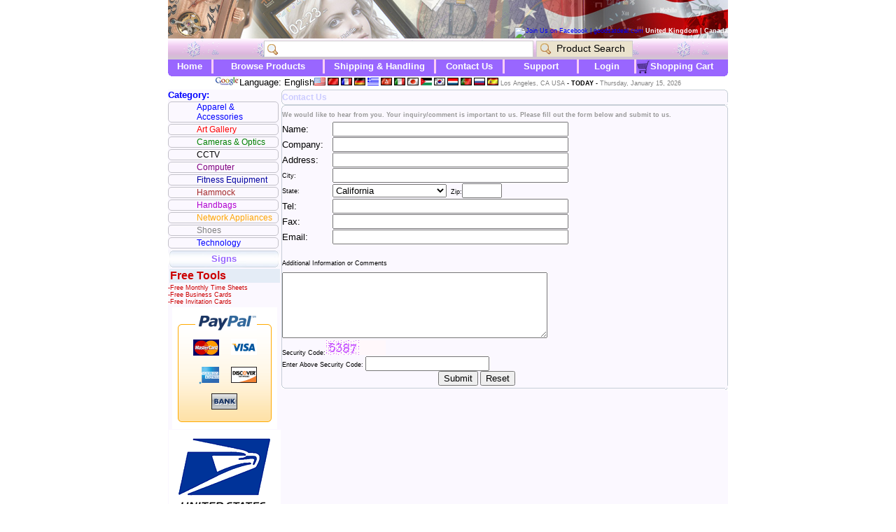

--- FILE ---
content_type: text/html
request_url: https://goodsatdeal.com/contactus.asp
body_size: 41969
content:
<style type="text/css">{  }
.submenu {  font-family: "Verdana", "Arial", "Helvetica", "sans-serif"; font-size: 12px; font-weight: bold}
.menu {  font-family: "Arial", "Helvetica", "sans-serif"; font-size: 12px; font-weight: bold; COLOR="#C0C0C0"}
.sublinks {  font-family: Arial, Helvetica, sans-serif; font-size: 10pt; font-style: normal; font-weight: normal; color: #000000}
.searchlabel {  font-family: Arial, Helvetica, sans-serif; font-size: 10pt; font-style: normal; font-weight: bold; color: #006666}
.link_color_Blue {  color: #6699CC;; text-decoration: none}
.headings {  font-family: "Verdana", "Arial", "Helvetica", "sans-serif"; font-size: 14px}
.content {  font-family: "Verdana", "Arial", "Helvetica", "sans-serif"; font-size: 10px}
.disclosure {  font-family: "Verdana", "Arial", "Helvetica", "sans-serif"; font-size: 9px}
a:link {
  color: #0000FF; 
  text-decoration: none; 
  }/*normal links in the text*/
a:visited {
  color: #6699CC; 
  text-decoration: none; 
  }
a:hover { /*this effect is not shown in NN4.xx*/
  color: #999999; 
  text-decoration: underline; 
  }
a:active {/*colour in NN4.xx is red*/ 
  color: #6699CC; 
  text-decoration: underline; 
  }
P.breakhere {page-break-before: always}
td {  font-family: "Verdana", "Arial", "Helvetica", "sans-serif"; font-size: 9px}
h1 {  font-family: "Verdana", "Arial", "Helvetica", "sans-serif"; font-size: 14px; COLOR="#666666"}
.EditTitle {  font-family: "Verdana", "Arial", "Helvetica", "sans-serif"; font-size: 14px; COLOR="#006666"}
.EditTitle2 {  font-family: "Verdana", "Arial", "Helvetica", "sans-serif"; font-size: 30px; COLOR="#C0C0C0" }
.redbut {font-family:tohama; font-size:13; background-color:#CC0000; color:#FFFFFF; border:1px solid #000000; font-weight: bold}

td.activeTab, td.inactiveTab {
  text-align: center;
  vertical-align: top;
  color:#efefef;
}

div.activeTabText {
  padding: 0px 1em 2px;
  color: #fff;
  white-space: nowrap;
}

div.active1 {
  height: 4px;
  background: url('/image/ul.gif') no-repeat top left;
}

div.active2 {
  height: 4px;
  background: url('/image/ur.gif') no-repeat top right;
  padding-left:0; padding-right:0; padding-top:0; padding-bottom:0
}

div.active3 {}

div.active4 {
  height: 4px;
  background: url('/image/bl.gif') no-repeat bottom left;
}

div.active5 {
  height: 4px;
  background: url('/image/br.gif') no-repeat bottom right;
  padding-left:0; padding-right:0; padding-top:0; padding-bottom:0
}
div.activeTabText {
  padding: 0px 1em 2px;
  color: #fff;
  white-space: nowrap;
}

td.inactiveTab {
  background-color:#efefef;
  cursor: pointer;
}

div.inactiveTabText {
  border-left: 1px solid #c6ced7;
  border-right: 1px solid #c6ced7;
  padding: 0px 0em 0px;
  color: blue;
  white-space: nowrap;
}

div.inactive1 {
  height: 4px;
  background: url('/image/ulborder.gif') no-repeat top left;
}

div.inactive2 {
  height: 4px;
  background: url('/image/urborder.gif') no-repeat top right;
  padding-left:4px; padding-right:4px; padding-top:0; padding-bottom:0
}

div.ninactive1 {
  height: 4px;
  background: url('/image/Nav-ulborder.gif') no-repeat top left;
}

div.ninactive2 {
  height: 4px;
  background: url('/image/Nav-urborder.gif') no-repeat top right;
  padding-left:4px; padding-right:4px; padding-top:0; padding-bottom:0
}

div.inactive3 {
  border-top: 1px solid #c6ced7;
}

div.inactive4 {
  height: 4px;
  background: url('/image/blborder.gif') no-repeat bottom left;
}

div.inactive5 {
  height: 4px;
  background: url('/image/brborder.gif') no-repeat bottom right;
  padding-left:4px; padding-right:4px; padding-top:3; padding-bottom:0
}

div.ninactive4 {
  height: 4px;
  background: url('/image/Nav-blborder.gif') no-repeat bottom left;
}

div.ninactive5 {
  height: 4px;
  background: url('/image/Nav-brborder.gif') no-repeat bottom right;
  padding-left:4px; padding-right:4px; padding-top:3; padding-bottom:0
}

div.inactive6 {
  border-bottom: 1px solid #c6ced7;
}
ul#content {
	position:relative;
	width:100%;
	margin:0;
	padding:0;
	}
ul#content li.highlight, ul#content li:hover
{
border:1px solid #a1a1a1;
padding:4px 6px; 
background:#dddddd;
border-radius:5px;
color:black;
}
ul#content .NavOn
{
border:1px solid #a1a1a1;
padding:5px 7px; 
background:#dddddd;
border-radius:5px;
border-bottom-right-radius: 0px;
border-bottom-left-radius: 0px;
color:black;
}
ul#content li {
	cursor:pointer;
	float:left;
	width:auto;
	text-align:center;
	list-style-type:none;
	font-weight:600;
	display:block;
	padding:5px 7px;
	color:black;
	text-transform:uppercase;
	}
ul#content li a {
	display:block;
	float:left;
	}
</STYLE>

<html>

<HEAD>

<meta http-equiv="Content-Type" content="text/html">
<META NAME="description" CONTENT="Pet ID Name Tag Acrylic Plastic Wood, Rotary Engine Accessories Rotor Watch, Spinning Rotary Rotor Keychain Necklace, Key Blank, Aluminum Rotor Oil Cap, Remove Before Flight">
<META NAME="keywords" CONTENT="Pet ID Name Tag Acrylic Plastic Wood, Rotary Engine Accessories Rotor Watch, Spinning Rotary Rotor Keychain Necklace, Key Blank, Aluminum Rotor Oil Cap, Remove Before Flight">

<script type="text/javascript">

  var _gaq = _gaq || [];
  _gaq.push(['_setAccount', 'UA-21709144-1']);
  _gaq.push(['_trackPageview']);

  (function() {
    var ga = document.createElement('script'); ga.type = 'text/javascript'; ga.async = true;
    ga.src = ('https:' == document.location.protocol ? 'https://ssl' : 'http://www') + '.google-analytics.com/ga.js';
    var s = document.getElementsByTagName('script')[0]; s.parentNode.insertBefore(ga, s);
  })();

</script>
<TITLE>GoodsAtDeal</TITLE>
<link rel="stylesheet" href="UIStyle.css">
</HEAD>
<body topmargin="0" leftmargin="0">
<center>
<TABLE WIDTH=800 BORDER=0 CELLPADDING=0 CELLSPACING=0>
<tr><td>
<style type="text/css">{  }
.submenu {  font-family: "Verdana", "Arial", "Helvetica", "sans-serif"; font-size: 12px; font-weight: bold}
.menu {  font-family: "Arial", "Helvetica", "sans-serif"; font-size: 12px; font-weight: bold; COLOR="#C0C0C0"}
.sublinks {  font-family: Arial, Helvetica, sans-serif; font-size: 10pt; font-style: normal; font-weight: normal; color: #000000}
.searchlabel {  font-family: Arial, Helvetica, sans-serif; font-size: 10pt; font-style: normal; font-weight: bold; color: #006666}
.link_color_Blue {  color: #6699CC;; text-decoration: none}
.headings {  font-family: "Verdana", "Arial", "Helvetica", "sans-serif"; font-size: 14px}
.content {  font-family: "Verdana", "Arial", "Helvetica", "sans-serif"; font-size: 10px}
.disclosure {  font-family: "Verdana", "Arial", "Helvetica", "sans-serif"; font-size: 9px}
a:link {
  color: #0000FF; 
  text-decoration: none; 
  }/*normal links in the text*/
a:visited {
  color: #6699CC; 
  text-decoration: none; 
  }
a:hover { /*this effect is not shown in NN4.xx*/
  color: #999999; 
  text-decoration: underline; 
  }
a:active {/*colour in NN4.xx is red*/ 
  color: #6699CC; 
  text-decoration: underline; 
  }
P.breakhere {page-break-before: always}
td {  font-family: "Verdana", "Arial", "Helvetica", "sans-serif"; font-size: 9px}
h1 {  font-family: "Verdana", "Arial", "Helvetica", "sans-serif"; font-size: 14px; COLOR="#666666"}
.EditTitle {  font-family: "Verdana", "Arial", "Helvetica", "sans-serif"; font-size: 14px; COLOR="#006666"}
.EditTitle2 {  font-family: "Verdana", "Arial", "Helvetica", "sans-serif"; font-size: 30px; COLOR="#C0C0C0" }
.redbut {font-family:tohama; font-size:13; background-color:#CC0000; color:#FFFFFF; border:1px solid #000000; font-weight: bold}

td.activeTab, td.inactiveTab {
  text-align: center;
  vertical-align: top;
  color:#efefef;
}

div.activeTabText {
  padding: 0px 1em 2px;
  color: #fff;
  white-space: nowrap;
}

div.active1 {
  height: 4px;
  background: url('/image/ul.gif') no-repeat top left;
}

div.active2 {
  height: 4px;
  background: url('/image/ur.gif') no-repeat top right;
  padding-left:0; padding-right:0; padding-top:0; padding-bottom:0
}

div.active3 {}

div.active4 {
  height: 4px;
  background: url('/image/bl.gif') no-repeat bottom left;
}

div.active5 {
  height: 4px;
  background: url('/image/br.gif') no-repeat bottom right;
  padding-left:0; padding-right:0; padding-top:0; padding-bottom:0
}
div.activeTabText {
  padding: 0px 1em 2px;
  color: #fff;
  white-space: nowrap;
}

td.inactiveTab {
  background-color:#efefef;
  cursor: pointer;
}

div.inactiveTabText {
  border-left: 1px solid #c6ced7;
  border-right: 1px solid #c6ced7;
  padding: 0px 0em 0px;
  color: blue;
  white-space: nowrap;
}

div.inactive1 {
  height: 4px;
  background: url('/image/ulborder.gif') no-repeat top left;
}

div.inactive2 {
  height: 4px;
  background: url('/image/urborder.gif') no-repeat top right;
  padding-left:4px; padding-right:4px; padding-top:0; padding-bottom:0
}

div.ninactive1 {
  height: 4px;
  background: url('/image/Nav-ulborder.gif') no-repeat top left;
}

div.ninactive2 {
  height: 4px;
  background: url('/image/Nav-urborder.gif') no-repeat top right;
  padding-left:4px; padding-right:4px; padding-top:0; padding-bottom:0
}

div.inactive3 {
  border-top: 1px solid #c6ced7;
}

div.inactive4 {
  height: 4px;
  background: url('/image/blborder.gif') no-repeat bottom left;
}

div.inactive5 {
  height: 4px;
  background: url('/image/brborder.gif') no-repeat bottom right;
  padding-left:4px; padding-right:4px; padding-top:3; padding-bottom:0
}

div.ninactive4 {
  height: 4px;
  background: url('/image/Nav-blborder.gif') no-repeat bottom left;
}

div.ninactive5 {
  height: 4px;
  background: url('/image/Nav-brborder.gif') no-repeat bottom right;
  padding-left:4px; padding-right:4px; padding-top:3; padding-bottom:0
}

div.inactive6 {
  border-bottom: 1px solid #c6ced7;
}
ul#content {
	position:relative;
	width:100%;
	margin:0;
	padding:0;
	}
ul#content li.highlight, ul#content li:hover
{
border:1px solid #a1a1a1;
padding:4px 6px; 
background:#dddddd;
border-radius:5px;
color:black;
}
ul#content .NavOn
{
border:1px solid #a1a1a1;
padding:5px 7px; 
background:#dddddd;
border-radius:5px;
border-bottom-right-radius: 0px;
border-bottom-left-radius: 0px;
color:black;
}
ul#content li {
	cursor:pointer;
	float:left;
	width:auto;
	text-align:center;
	list-style-type:none;
	font-weight:600;
	display:block;
	padding:5px 7px;
	color:black;
	text-transform:uppercase;
	}
ul#content li a {
	display:block;
	float:left;
	}
</STYLE>

<table WIDTH=800 BORDER=0 CELLPADDING=0 CELLSPACING=0>
	<TR>

		<TD width="800" background="https://goodsatdeal.com/image/website_logo.jpg" height="55" align="right" valign="bottom"><a href="https://www.facebook.com/pages/Goods-At-Deal/202234356471159?sk=app_151563498237975"><img src="image/facebook_icon.gif" border=0 alt="Join Us on Facebook | goodsatdeal.com"></a>
        <b>
        </font> <a href="https://dealatbest.com/displayall.asp?q=htc phone&catname=Electronics&sortby="><font color="#FFFFFF">United Kingdom</font></a><font color="#FFFFFF"> |
        </font> <a href="https://valuesdeal.com/displayall.asp?q=tablet pc&catname=Electronics&sortby="><font color="#FFFFFF">Canada</font></a><font color="#FFFFFF">
        </font></b>
		</TD>
	</TR>
	<TR>
		<TD width="800" background="image/Christmas-Snow-Flake.gif" height="30" align="center">
	

<table><form name="sForm" method="post" action="displayresults.asp" onSubmit="return ValidateForm()" autocomplete="off"><tr><td>
<input type="text" id="searchString" class="tb11" onkeyup="searchSuggest();" size=80 name="searchString" maxlength="60" value=></td><td>
<input type="submit" class="fb7" value="Product Search" /></td></tr></form></table>
<tr><td>
<div id="search_suggest"></div>
</td></tr>

		</TD>
	</TR>
	<TR>
		<TD bgcolor="#9966FF" height='24'>
			<table border="0" cellpadding="0" cellspacing="0" style="border-collapse: collapse" bordercolor="#111111" width="100%" id="AutoNumber1">
              <tr>
               <td width="8%" align="center" ><a href="https://goodsatdeal.com"><b><font color="#FFFFFF" size="2">Home 
                </font></b></a></td>
                <td width="5" align="center" bgcolor="#FBCEF6">&nbsp;</td>
                <td width="20%" align="center"><a href="/display_category_page.asp"><b><font color="#FFFFFF" size="2">
                Browse Products</font></b></a></td>
                <td width="5" align="center" bgcolor="#FBCEF6">&nbsp;</td>
                 
                <td width="20%" align="center"><a href="/shippinginfo.asp"><font color="#FFFFFF" size="2"><b>Shipping & Handling</b></font></a></td>
                
                <td width="5" align="center" bgcolor="#FBCEF6">&nbsp;</td>
                <td width="12%" align="center"><a href="contactus.asp"><font color="#FFFFFF" size="2"><b>Contact 
                Us</b></font></a></td>
                <td width="5" align="center" bgcolor="#FBCEF6">&nbsp;</td>
                <td width="13%" align="center"><a href="support.asp"><font color="#FFFFFF" size="2"><b>Support</b></font></a></td>
                <td width="5" align="center" bgcolor="#FBCEF6">&nbsp;</td>
                
                
                <td width="10%" align="center"><a href="login.asp"><b><font color="#FFFFFF" size="2">Login</font></b></a></td>
                
                
                <td width="5" align="center" bgcolor="#FBCEF6">&nbsp;</td>
                <td width="50" align="right"><a href="viewshoppingcart.asp"><img src="image/cart_s.jpg" border="0"></a></td>
                <td width="14%" align="left"><a href="viewshoppingcart.asp"><b><font color="#FFFFFF" size="2">
                Shopping Cart</font></b></a></td>
                
              </tr>
            </table>
			<div class="active4"><div class="active5"><div class="active3"></div></div></div></TD>
	</TR>
<tr><td height="19" align="middle" valign="top"><img src="http://goodsatdeal.com/image/googletranslate.jpg" border=0 alt="Google Translate"><font size="2">Language: English</font><img src="http://goodsatdeal.com/image/UnitedStates.gif" border=0 alt="English">
    
	
	<A rel="nofollow" href='http://translate.google.com/translate?u=http://goodsatdeal.com/contactus.asp&hl=en&ie=UTF-8&sl=en&tl=zh' target=_blank><img src="http://goodsatdeal.com/image/countries/Chinese_zh.jpg" border="0" alt="Chinese"></a>
	
	
	<A rel="nofollow" href='http://translate.google.com/translate?u=http://goodsatdeal.com/contactus.asp&hl=en&ie=UTF-8&sl=en&tl=fr' target=_blank><img src="http://goodsatdeal.com/image/countries/French_fr.jpg" border="0" alt="French"></a>
	
	
	<A rel="nofollow" href='http://translate.google.com/translate?u=http://goodsatdeal.com/contactus.asp&hl=en&ie=UTF-8&sl=en&tl=de' target=_blank><img src="http://goodsatdeal.com/image/countries/German_de.jpg" border="0" alt="German"></a>
	
	
	<A rel="nofollow" href='http://translate.google.com/translate?u=http://goodsatdeal.com/contactus.asp&hl=en&ie=UTF-8&sl=en&tl=el' target=_blank><img src="http://goodsatdeal.com/image/countries/Greece_el.jpg" border="0" alt="Greece"></a>
	
	
	<A rel="nofollow" href='http://translate.google.com/translate?u=http://goodsatdeal.com/contactus.asp&hl=en&ie=UTF-8&sl=en&tl=zh' target=_blank><img src="http://goodsatdeal.com/image/countries/Hongkong_zh.jpg" border="0" alt="Hongkong"></a>
	
	
	<A rel="nofollow" href='http://translate.google.com/translate?u=http://goodsatdeal.com/contactus.asp&hl=en&ie=UTF-8&sl=en&tl=it' target=_blank><img src="http://goodsatdeal.com/image/countries/Italian_it.jpg" border="0" alt="Italian"></a>
	
	
	<A rel="nofollow" href='http://translate.google.com/translate?u=http://goodsatdeal.com/contactus.asp&hl=en&ie=UTF-8&sl=en&tl=ja' target=_blank><img src="http://goodsatdeal.com/image/countries/Japanese_ja.jpg" border="0" alt="Japanese"></a>
	
	
	<A rel="nofollow" href='http://translate.google.com/translate?u=http://goodsatdeal.com/contactus.asp&hl=en&ie=UTF-8&sl=en&tl=ar' target=_blank><img src="http://goodsatdeal.com/image/countries/Jordan_ar.jpg" border="0" alt="Jordan"></a>
	
	
	<A rel="nofollow" href='http://translate.google.com/translate?u=http://goodsatdeal.com/contactus.asp&hl=en&ie=UTF-8&sl=en&tl=ko' target=_blank><img src="http://goodsatdeal.com/image/countries/Korean_ko.jpg" border="0" alt="Korean"></a>
	
	
	<A rel="nofollow" href='http://translate.google.com/translate?u=http://goodsatdeal.com/contactus.asp&hl=en&ie=UTF-8&sl=en&tl=nl' target=_blank><img src="http://goodsatdeal.com/image/countries/Nederlands_nl.jpg" border="0" alt="Nederlands"></a>
	
	
	<A rel="nofollow" href='http://translate.google.com/translate?u=http://goodsatdeal.com/contactus.asp&hl=en&ie=UTF-8&sl=en&tl=pt' target=_blank><img src="http://goodsatdeal.com/image/countries/Portuguese_pt.jpg" border="0" alt="Portuguese"></a>
	
	
	<A rel="nofollow" href='http://translate.google.com/translate?u=http://goodsatdeal.com/contactus.asp&hl=en&ie=UTF-8&sl=en&tl=ru' target=_blank><img src="http://goodsatdeal.com/image/countries/Russian_ru.jpg" border="0" alt="Russian"></a>
	
	
	<A rel="nofollow" href='http://translate.google.com/translate?u=http://goodsatdeal.com/contactus.asp&hl=en&ie=UTF-8&sl=en&tl=es' target=_blank><img src="http://goodsatdeal.com/image/countries/Spanish_es.jpg" border="0" alt="Spanish"></a>
	 
  <font color="#808080">Los Angeles, CA USA</font> - <b>TODAY</b> - <font color="#808080">Thursday, January 15, 2026</font></td>
</tr>
</table>

<script language='JavaScript' type="TEXT/JAVASCRIPT">
var _0xd998=["\x73\x65\x61\x72\x63\x68\x53\x74\x72\x69\x6E\x67","\x73\x46\x6F\x72\x6D","\x76\x61\x6C\x75\x65","","\x53\x65\x61\x72\x63\x68\x20\x66\x69\x65\x6C\x64\x20\x63\x61\x6E\x27\x74\x20\x62\x65\x20\x62\x6C\x61\x6E\x6B\x21","\x66\x6F\x63\x75\x73","\x4D\x73\x78\x6D\x6C\x32\x2E\x58\x4D\x4C\x48\x54\x54\x50","\x4D\x69\x63\x72\x6F\x73\x6F\x66\x74\x2E\x58\x4D\x4C\x48\x54\x54\x50","\x58\x4D\x4C\x48\x74\x74\x70\x52\x65\x71\x75\x65\x73\x74","\x41\x63\x74\x69\x76\x65\x58\x4F\x62\x6A\x65\x63\x74","\x59\x6F\x75\x72\x20\x62\x72\x6F\x77\x73\x65\x72\x20\x64\x6F\x65\x73\x6E\x27\x74\x20\x73\x75\x70\x70\x6F\x72\x74\x20\x41\x6A\x61\x78\x21\x0A\x49\x74\x27\x73\x20\x61\x62\x6F\x75\x74\x20\x74\x69\x6D\x65\x20\x74\x6F\x20\x75\x70\x67\x72\x61\x64\x65\x20\x69\x74\x2E","\x72\x65\x61\x64\x79\x53\x74\x61\x74\x65","\x6C\x65\x6E\x67\x74\x68","\x67\x65\x74\x45\x6C\x65\x6D\x65\x6E\x74\x42\x79\x49\x64","\x47\x45\x54","\x2F\x43\x6F\x6D\x62\x6F\x42\x6F\x78\x41\x6A\x61\x78\x49\x6E\x73\x74\x72\x49\x6D\x67\x44\x42\x2E\x61\x73\x70\x3F\x73\x65\x61\x72\x63\x68\x53\x74\x72\x3D","\x6F\x70\x65\x6E","\x6F\x6E\x72\x65\x61\x64\x79\x73\x74\x61\x74\x65\x63\x68\x61\x6E\x67\x65","\x73\x65\x6E\x64","\x64\x69\x73\x70\x6C\x61\x79","\x73\x74\x79\x6C\x65","\x73\x65\x61\x72\x63\x68\x5F\x73\x75\x67\x67\x65\x73\x74","\x6E\x6F\x6E\x65","\x62\x6C\x6F\x63\x6B","\x69\x6E\x6E\x65\x72\x48\x54\x4D\x4C","\x0D\x0A","\x73\x70\x6C\x69\x74","\x72\x65\x73\x70\x6F\x6E\x73\x65\x54\x65\x78\x74","\x0D","\x3C\x64\x69\x76\x20\x6F\x6E\x6D\x6F\x75\x73\x65\x6F\x76\x65\x72\x3D\x22\x6A\x61\x76\x61\x73\x63\x72\x69\x70\x74\x3A\x73\x75\x67\x67\x65\x73\x74\x4F\x76\x65\x72\x28\x74\x68\x69\x73\x29\x3B\x22\x20","\x2F\x64\x69\x73\x70\x6C\x61\x79\x64\x65\x74\x61\x69\x6C\x73\x2E\x61\x73\x70\x3F\x44\x31\x3D","\x43\x4A","\x68\x74\x74\x70\x3A\x2F\x2F\x74\x72\x6F\x6E\x64\x65\x61\x6C\x2E\x63\x6F\x6D\x2F\x70\x64\x73\x2F\x69\x6D\x61\x67\x65\x73\x2F","\x2F\x69\x6D\x61\x67\x65\x2F\x73\x6D\x61\x6C\x6C\x2F","\x74\x74\x70\x3A","\x69\x6E\x64\x65\x78\x4F\x66","\x6F\x6E\x6D\x6F\x75\x73\x65\x6F\x75\x74\x3D\x22\x6A\x61\x76\x61\x73\x63\x72\x69\x70\x74\x3A\x73\x75\x67\x67\x65\x73\x74\x4F\x75\x74\x28\x74\x68\x69\x73\x29\x3B\x22\x20","\x63\x6C\x61\x73\x73\x3D\x22\x73\x75\x67\x67\x65\x73\x74\x5F\x6C\x69\x6E\x6B\x22\x20\x6F\x6E\x63\x6C\x69\x63\x6B\x3D\x22\x77\x69\x6E\x64\x6F\x77\x2E\x6C\x6F\x63\x61\x74\x69\x6F\x6E\x2E\x68\x72\x65\x66\x3D","\x27","\x22\x3E","\x3C\x74\x61\x62\x6C\x65\x20\x62\x6F\x72\x64\x65\x72\x3D\x22\x30\x22\x20\x63\x65\x6C\x6C\x70\x61\x64\x64\x69\x6E\x67\x3D\x22\x30\x22\x20\x63\x65\x6C\x6C\x73\x70\x61\x63\x69\x6E\x67\x3D\x22\x30\x22\x3E\x3C\x61\x20\x68\x72\x65\x66\x3D","\x3E\x3C\x74\x72\x3E\x3C\x74\x64\x3E\x3C\x69\x6D\x67\x20\x73\x72\x63\x3D\x27","\x27\x20\x62\x6F\x72\x64\x65\x72\x3D\x30\x20\x68\x65\x69\x67\x68\x74\x3D\x33\x35\x20\x3E\x3C\x2F\x74\x64\x3E","\x3C\x74\x64\x20\x3E\x20\x3C\x66\x6F\x6E\x74\x20\x73\x69\x7A\x65\x3D\x34\x3E","\x3C\x2F\x66\x6F\x6E\x74\x3E\x3C\x2F\x74\x64\x3E\x3C\x2F\x74\x72\x3E\x3C\x2F\x61\x3E\x3C\x2F\x74\x61\x62\x6C\x65\x3E\x3C\x2F\x64\x69\x76\x3E","\x63\x6C\x61\x73\x73\x3D\x22\x73\x75\x67\x67\x65\x73\x74\x5F\x6C\x69\x6E\x6B\x22\x3E","\x3C\x61\x20\x68\x72\x65\x66\x3D","\x3E\x3C\x69\x6D\x67\x20\x73\x72\x63\x3D\x27","\x27\x20\x62\x6F\x72\x64\x65\x72\x3D\x30\x20\x68\x65\x69\x67\x68\x74\x3D\x33\x35\x20\x3E","\x20","\x3C\x2F\x61\x3E\x3C\x2F\x64\x69\x76\x3E","\x63\x6C\x61\x73\x73\x4E\x61\x6D\x65","\x73\x75\x67\x67\x65\x73\x74\x5F\x6C\x69\x6E\x6B\x5F\x6F\x76\x65\x72","\x73\x75\x67\x67\x65\x73\x74\x5F\x6C\x69\x6E\x6B","\x67\x69","\x73\x65\x61\x72\x63\x68","\x3C\x66\x6F\x6E\x74\x20\x63\x6F\x6C\x6F\x72\x3D\x67\x72\x65\x65\x6E\x3E","\x3C\x2F\x66\x6F\x6E\x74\x3E","\x72\x65\x70\x6C\x61\x63\x65","\x74\x6F\x4C\x6F\x77\x65\x72\x43\x61\x73\x65","\x6A\x6F\x69\x6E"];function ValidateForm(){var _0x7552x2=document[_0xd998[1]][_0xd998[0]];if((_0x7552x2[_0xd998[2]]==null)||(_0x7552x2[_0xd998[2]]==_0xd998[3])){alert(_0xd998[4]);_0x7552x2[_0xd998[5]]();return false;} ;return true;} ;function GetXmlHttpObject(){var _0x7552x4=null;try{_0x7552x4= new XMLHttpRequest();} catch(e){try{_0x7552x4= new ActiveXObject(_0xd998[6]);} catch(e){_0x7552x4= new ActiveXObject(_0xd998[7]);} ;} ;return _0x7552x4;} ;var searchReq=getXmlHttpRequestObject();function getXmlHttpRequestObject(){if(window[_0xd998[8]]){return  new XMLHttpRequest();} else {if(window[_0xd998[9]]){return  new ActiveXObject(_0xd998[7]);} else {alert(_0xd998[10]);} ;} ;} ;function searchSuggest(){var _0x7552x2=document[_0xd998[1]][_0xd998[0]];if((searchReq[_0xd998[11]]==4||searchReq[_0xd998[11]]==0)&&_0x7552x2[_0xd998[2]][_0xd998[12]]>1){var _0x7552x8=document[_0xd998[13]](_0xd998[0])[_0xd998[2]];searchReq[_0xd998[16]](_0xd998[14],_0xd998[15]+_0x7552x8,true);searchReq[_0xd998[17]]=handleSearchSuggest;searchReq[_0xd998[18]](null);} else {document[_0xd998[13]](_0xd998[21])[_0xd998[20]][_0xd998[19]]=_0xd998[22];} ;} ;function handleSearchSuggest(){if(searchReq[_0xd998[11]]==4){document[_0xd998[13]](_0xd998[21])[_0xd998[20]][_0xd998[19]]=_0xd998[23];var _0x7552xa=document[_0xd998[13]](_0xd998[21]);var _0x7552xb=document[_0xd998[1]][_0xd998[0]];_0x7552xa[_0xd998[24]]=_0xd998[3];var _0x7552x8=searchReq[_0xd998[27]][_0xd998[26]](_0xd998[25]);if((_0x7552x8[_0xd998[12]]-1)<1){document[_0xd998[13]](_0xd998[21])[_0xd998[20]][_0xd998[19]]=_0xd998[22];} ;for(i=0;i<_0x7552x8[_0xd998[12]]-1;i++){var _0x7552xc=_0x7552x8[i];var _0x7552xd=_0x7552xc[_0xd998[26]](_0xd998[28]);var _0x7552xe=_0xd998[29];var _0x7552xf=_0xd998[3];var _0x7552x10=_0xd998[3];var _0x7552x11=_0xd998[3];var _0x7552x12=_0x7552xd[2];_0x7552x11=_0xd998[30]+_0x7552xd[3];if(_0x7552x12==_0xd998[31]){_0x7552x11=_0x7552xd[5];_0x7552x10=_0xd998[32]+_0x7552xd[1];} else {_0x7552x10=_0xd998[33]+_0x7552xd[1];} ;var _0x7552x13=_0x7552xd[1];var _0x7552x14= new String(_0x7552x13);if(_0x7552x14[_0xd998[35]](_0xd998[34])>-1){_0x7552x10=_0x7552x13;_0x7552x11=_0x7552xd[4];} ;var _0x7552x15=_0x7552xd[6];var _0x7552x16= new String(_0x7552x15);if(_0x7552x16[_0xd998[35]](_0xd998[34])>-1){_0x7552x10=_0x7552x15;} ;_0x7552xe+=_0xd998[36];if(_0x7552xb[_0xd998[2]][_0xd998[12]]>1){_0x7552xe+=_0xd998[37]+_0xd998[38]+_0x7552x11+_0xd998[38]+_0xd998[39]+_0xd998[40]+_0x7552x11+_0xd998[41]+_0x7552x10+_0xd998[42]+_0xd998[43]+highlight(_0x7552xd[0])+_0xd998[44];} else {_0x7552xe+=_0xd998[45]+_0xd998[46]+_0x7552x11+_0xd998[47]+_0x7552x10+_0xd998[48]+_0xd998[49]+_0x7552xd[0]+_0xd998[50];} ;_0x7552xa[_0xd998[24]]+=_0x7552xe;} ;} ;} ;function suggestOver(_0x7552x18){_0x7552x18[_0xd998[51]]=_0xd998[52];} ;function suggestOut(_0x7552x18){_0x7552x18[_0xd998[51]]=_0xd998[53];} ;function highlight(_0x7552x18){var _0x7552x8=document[_0xd998[13]](_0xd998[0])[_0xd998[2]];var _0x7552x1b= new RegExp(document[_0xd998[13]](_0xd998[0])[_0xd998[2]],_0xd998[54]);var _0x7552x1c=_0x7552x18;if(_0x7552x1c[_0xd998[55]](_0x7552x1b)>-1){_0x7552x1c=_0x7552x1c[_0xd998[58]](_0x7552x1b,_0xd998[56]+_0x7552x8+_0xd998[57]);return _0x7552x1c[_0xd998[59]]();} else {var _0x7552x1d=_0xd998[3];var _0x7552x1e=_0xd998[57];var _0x7552x1f= new RegExp(_0x7552x1e,_0xd998[54]);var _0x7552x20=_0x7552x8[_0xd998[26]](_0xd998[49]);var _0x7552x21=_0x7552x1c[_0xd998[26]](_0xd998[49]);if((_0x7552x20[_0xd998[12]])>0){for(f=0;f<_0x7552x20[_0xd998[12]];f++){var _0x7552x22=_0x7552x20[f];if(_0x7552x22[_0xd998[12]]>1){var _0x7552x23= new RegExp(_0x7552x20[f],_0xd998[54]);for(s=0;s<_0x7552x21[_0xd998[12]];s++){var _0x7552x24=_0x7552x21[s];if(_0x7552x24[_0xd998[55]](_0x7552x1f)<0){_0x7552x21[s]=_0x7552x24[_0xd998[58]](_0x7552x23,_0xd998[56]+_0x7552x20[f]+_0xd998[57]);} ;} ;} ;} ;var _0x7552x25=_0x7552x21[_0xd998[60]](_0xd998[49]);var _0x7552x26=_0x7552x1d[_0xd998[59]]();} ;return _0x7552x25;} ;} ;function setSearch(_0x7552x28){document[_0xd998[13]](_0xd998[0])[_0xd998[2]]=unescape(_0x7552x28);document[_0xd998[13]](_0xd998[21])[_0xd998[24]]=_0xd998[3];document[_0xd998[13]](_0xd998[21])[_0xd998[20]][_0xd998[19]]=_0xd998[22];} ;

 </script>

<style type="text/css" media="screen">
	.suggest_link {
		margin: 0 0 0 0;
		padding: 2px 1px 2px 1px;
		min-width: 12em;
	}
	.suggest_link_over{
		display: block;
	    color: green;
		margin: 0 0 0 0;
		padding: 2px 1px 2px 1px;
		min-width: 12em;
		cursor: pointer;
		background:white;
		border-radius:5px;	
	}
	/* Image in Text Box */
.tb11 {
	background:#FFFFFF url('image/search.png') no-repeat 4px 4px;
	border:1px solid #CCCCCC;
	width:385px;
	height:24px; padding-left:22px; padding-right:4px; padding-top:4px; padding-bottom:3px
}
/* Image Button */
.fb7 {
    background: #EBE3CD url('image/search.png') no-repeat 5px center;
    vertical-align:middle; 
    border: 1px solid #CCCCCC;
    width:138px;
    height:24px; padding-left:22px; padding-right:4px; padding-top:1px; padding-bottom:3px;
    font-size:14px;
}

.fb8 {
border-radius: 5px;
 -moz-border-radius: 5px;
 -webkit-border-radius: 5px; 
border: 1px solid #C3C1C9;
list-style-type:none;
margin: 2 2 2 0;
font-size:12px;

}



	#search_suggest {
		opacity:0.9;
		position: absolute; 
		/background-color: #FFFFFF; 
		background:#efefef;
		width:642px;
		text-align: left; 	
		color: #000000;
		font-size:16px;
		font-family: "Verdana", "Arial", "Helvetica", "sans-serif";
		text-align: middle;
		/border: 1px solid #000000;
		border: 1px solid green;
		display: none;
		margin: -2px 0 0 158px;
		padding: 0 0 0 0;
		z-index: 50000;	
		border-radius:5px;
		border-top-right-radius: 0px;
		border-top-left-radius: 0px;
		box-shadow: 0px 0px 5px #A3C5DE;
		-moz-border-radius:5px; /* Firefox 3.6 and earlier */
	}
		#search_suggest1 {
		position: absolute; 
		/background-color: #FFFFFF; 
		background:#dddddd;
		width:1200px;
		height:500px;
		text-align: left; 	
		color: #000000;
		/border: 1px solid #000000;
		border: 1px solid green;
		margin: -2px 0 0 0;
		padding: 0 0 0 0;
		z-index: 5;	
		border-radius:5px;
		border-top-left-radius: 0px;
		box-shadow: 0px 0px 5px #A3C5DE;
		-moz-border-radius:5px; /* Firefox 3.6 and earlier */
	}
    </style>

<script langauge="JavaScript">
function gotoimage(viewimage)
{
 imagewindow=window.open(viewimage,'imagename','scrollbars=no,left=200,top=0,width=500,height=500');
 window.focus();
}
function viewcart()
{
window.location.replace('viewshoppingcart.asp');
}
    </script>
<script type="text/javascript">
function bgr_color(obj, color) {
    obj.style.backgroundColor=color
}
    </script>
<script type="text/javascript">
function img_change(obj, img) {
    obj.src=img
}

function changeBGImage(obj, img){
obj.background = img
}
    </script>
<script type="text/javascript" src="https://platform.twitter.com/widgets.js"></script>
</td></tr>
	<TR colspan='2'><td><table BORDER=0 CELLPADDING=0 CELLSPACING=0><tr>
		<TD width="160" bgcolor="#FBF8FF" valign="top">
		

<SCRIPT SRC="menus.js"></SCRIPT>
<LINK REL="stylesheet" TYPE="text/css" HREF="menus.css">


<!-- /#/include file = "shoppingcart.asp" -->

<!-- /#/include file = "bestseller.asp" -->
<a href="/display_category_page.asp"><font size=2><b>Category:</b></font></a> <br><table width="160" cellspacing="0" cellpadding="0">

<tr>
  <td>

<!-- <ul class="fb8"><a href="/searchdisplayresults.asp?searchstring="><li><font color="black"></font></li></a></ul> -->

	<ul class="fb8"><a href="/products/Apparel-Accessories/CCC147"><li><font color="blue">Apparel & Accessories</font></li></a></ul>
	
	<ul class="fb8"><a href="/products/Art-Gallery/CCC156"><li><font color="red">Art Gallery</font></li></a></ul>
	
	<ul class="fb8"><a href="/products/Cameras-Optics/CCC231"><li><font color="green">Cameras & Optics</font></li></a></ul>
	
	<ul class="fb8"><a href="/products/CCTV/CC1222"><li><font color="black">CCTV</font></li></a></ul>
	
	<ul class="fb8"><a href="/products/Computer/CC1909"><li><font color="purple">Computer</font></li></a></ul>
	
	<ul class="fb8"><a href="/products/Fitness-Equipment/CCC109"><li><font color="#0000A0">Fitness Equipment</font></li></a></ul>
	
	<ul class="fb8"><a href="/products/Hammock/CCC170"><li><font color="brown">Hammock</font></li></a></ul>
	
	<ul class="fb8"><a href="/products/Handbags/CCC158"><li><font color="burgundy">Handbags</font></li></a></ul>
	
	<ul class="fb8"><a href="/products/Network-Appliances/CCC223"><li><font color="orange">Network Appliances</font></li></a></ul>
	
	<ul class="fb8"><a href="/products/Shoes/CC1217"><li><font color="gray">Shoes</font></li></a></ul>
	
	<ul class="fb8"><a href="/products/Technology/CCC201"><li><font color="blue">Technology</font></li></a></ul>
	
  </td>
</tr>
<tr>
  <td>
  
<!-- <ul class="fb8"><a href="/daily-deals.asp?q=4&qn="><li>Daily Deals</li></a></ul> -->
</table>
<!-- /#/include file = "include/categorylist.asp" -->

<Table width="99%" border="0" cellspacing="0" cellpadding="1" class="submenu">
<tr><td align=middle height=25 background="image/NavTransPB.jpg" onclick="document.location='cP-Signs-Cake-Toppers-Wedding-Name-Tag-ID-Acrylic-Wood-Badge-Troop-Badge-Engraved-Laser.asp?D1=149&CatID=149'" onmouseout="changeBGImage(this,'image/navtransPB.jpg')" onmouseover="changeBGImage(this,'image/navtransPB_org.jpg')"><a href="cP-Signs-Cake-Toppers-Wedding-Name-Tag-ID-Acrylic-Wood-Badge-Troop-Badge-Engraved-Laser.asp?D1=149&CatID=149"><font size="2" color="#9966FF">Signs</font></a></td></tr>
</Table>
<script type="text/javascript"> 
img_expand = "image/plus.gif"; 
img_collapse = "image/minus.gif";
function showhiderow(theTable)
{
     obj = document.getElementsByTagName('TR');
      for (i=0; i<obj.length; i++)
     {
          if (obj[i].id == theTable)
			if (obj[i].style.display == 'none')
          obj[i].style.display = 'block',

          document.getElementById(theTable).src=img_collapse;

          else
          
          obj[i].style.display = 'none',

          document.getElementById(theTable).src=img_expand;
          

          
     }

}
 </script>
<!-- /#/include file = "include/categorylist.asp" -->
<table width="100%"><tr><td bgcolor="#E4ECF6"><b><font size="3" color="#CC0000">Free Tools</font></b></td></tr></table>
<a href="https://goodsatdeal.com/Free-Monthly-Sign-In-Sign-Out-Time-with-Signature-Sheet-Form.asp"><font color="#CC0000">-Free Monthly Time Sheets</font></a>
<br><a href="https://goodsatdeal.com/free-printable-business-cards-templates-design-online.asp"><font color="#CC0000">-Free Business Cards</font></a>
<br><a href="https://goodsatdeal.com/free-printable-invitations-cards-templates-design-online.asp"><font color="#CC0000">-Free Invitation Cards</font></a>     
        <br>
        
<table border="0" width="100%" cellspacing="1"  cellpadding="0" class="submenu">


  <tr>
    <td width="175" valign="top" >
<!-- /#/include file = "shoppingcart.asp" -->
<!-- /#/include file = "pRecentView.asp" -->
</td>
  </tr>
    <tr>
    <td width="175" align="center" >
<!-- /#/include file = "ADSenseUnit160x600.asp" -->
</td>
  </tr>
  <tr> 
    <td width="175" align="center">    <!-- PayPal Logo --><table border="0" cellpadding="0" cellspacing="0" align="center"><tr><td align="center"></td></tr>
<tr><td align="center"><a href="#" onclick="javascript:window.open('https://www.paypal.com/us/cgi-bin/webscr?cmd=xpt/cps/popup/OLCWhatIsPayPal-outside','olcwhatispaypal','toolbar=no, location=no, directories=no, status=no, menubar=no, scrollbars=yes, resizable=yes, width=400, height=350');"><img  src="https://www.paypal.com/en_US/i/bnr/vertical_solution_PPeCheck.gif" border="0" alt="PayPal Verified"></a></td></tr></table><!-- PayPal Logo -->
    </td>
  </tr>

  
 <tr>
    <td width="175" align="center"><a href="http://www.usps.com" target="blank" ><img src="image/usps-logo.gif" border="0" alt="United States Postal Service"></a>
    </td>
  </tr>



  </table>

<script language="JavaScript">

function PageNew(newpage)
{
	var str
	var URL
	URL = newpage
	
	newwin=window.open(URL, "EbayWebsite","left=100,top=30,toolbar=Yes, location=Yes, directories=no, status=yes, menubar=Yes, scrollbars=yes,titlebar=yes,resizable=yes,width=1024,height=700")
	newwin.focus();

}
</script></TD>
		<TD width="640" bgcolor="#FBF8FF" valign="top" height="500">
</head>

<table width="100%" border="0" cellspacing="0" cellpadding="0"><tr><td class="submenu"><div class="inactive1"><div class="inactive2"><div class="inactive3"></div></div></div><div class="inactiveTabText">
<b>
  <font color="#CCCCFF">Contact
      Us</font></b></div><div class="inactive4"><div class="inactive5"><div class="inactive6"></div></div></div></td></tr></table>
 <div class="inactive1"><div class="inactive2"><div class="inactive3"></div></div></div><div class="inactiveTabText">    
      <table cellSpacing="0" cellPadding="0" border="0" bgcolor="#FBF8FF" >
          <script Language="JavaScript" Type="text/javascript"><!--
function FrontPage_Form1_Validator(theForm)
{

  if (theForm.contactname.value == "")
  {
    alert("Please enter a value for the \"contactname\" field.");
    theForm.contactname.focus();
    return (false);
  }

  if (theForm.contactemail.value == "")
  {
    alert("Please enter a value for the \"contactemail\" field.");
    theForm.contactemail.focus();
    return (false);
  }
  return (true);
}
//--></script><form name="FrontPage_Form1" action="contactus.asp" method="POST" onsubmit="return FrontPage_Form1_Validator(this)" language="JavaScript">
          <tr>
            <td class="text"  class="submenu"  height="20" colspan="2"><b><font color="#999999">We would like to hear from you. Your inquiry/comment is important to us. Please 
fill out the form below and submit to us.</font></b>
            </td>
          </tr>
          <tr>
            <td class="text" width="60" height="22" align="left"><font size="2">Name:</font></td>
            <td class="text"   height="22" >
            <input size="40" name="contactname"></td>
          </tr>
          <tr>
            <td class="text" width="60" height="22" align="left"><font size="2">Company:</font></td>
            <td class="text"   height="22" ><input size="40" name="contactcompany"></td>
          </tr>
          <tr>
            <td class="text" width="60" height="22" align="left"><font size="2">Address:</font></td>
            <td class="text"   height="22" ><input size="40" name="contactaddress"></td>
          </tr>
          <tr>
            <td class="text" width="60" height="22" align="left">City:</td>
            <td class="text"   height="22" ><input size="40" name="contactcity"></td>
          </tr>
          <tr>
            <td class="text" width="60" height="22" align="left">State:</td>
            <td class="text" width="400" height="22"><select size="1" name="contactstate">
  <option value='CA' selected>California</option>
 <option   value='UNK'>Outside US / Canada<option  value='AL'>Alabama<option  value='AK'>Alaska<option  value='AB'>Alberta<option  value='AS'>American Samoa<option  value='AZ'>Arizona<option  value='AR'>Arkansas<option  value='AA'>Armed Forces Americas<option  value='AE'>Armed Forces Europe<option  value='AP'>Armed Forces Pacific<option  value='BC'>British Columbia<option  value='CA'>California<option  value='CO'>Colorado<option  value='CT'>Connecticut<option  value='DE'>Delaware<option  value='DC'>District Of Columbia<option  value='FL'>Florida<option  value='GA'>Georgia<option  value='GU'>Guam<option  value='HI'>Hawaii<option  value='ID'>Idaho<option  value='IL'>Illinois<option  value='IN'>Indiana<option  value='IA'>Iowa<option  value='KS'>Kansas<option  value='KY'>Kentucky<option  value='LA'>Louisiana<option  value='ME'>Maine<option  value='MB'>Manitoba<option  value='MD'>Maryland<option  value='MA'>Massachusetts<option  value='MI'>Michigan<option  value='MN'>Minnesota<option  value='MS'>Mississippi<option  value='MO'>Missouri<option  value='MT'>Montana<option  value='NE'>Nebraska<option  value='NV'>Nevada<option  value='NB'>New Brunswick<option  value='NH'>New Hampshire<option  value='NJ'>New Jersey<option  value='NM'>New Mexico<option  value='NY'>New York<option  value='NF'>Newfoundland<option  value='NC'>North Carolina<option  value='ND'>North Dakota<option  value='MP'>Northern Mariana Is<option  value='NT'>Northwest Territories<option  value='NS'>Nova Scotia<option  value='OH'>Ohio<option  value='OK'>Oklahoma<option  value='ON'>Ontario<option  value='OR'>Oregon<option  value='PW'>Palau<option  value='PA'>Pennsylvania<option  value='PE'>Prince Edward Island<option  value='PQ'>Province du Quebec<option  value='PR'>Puerto Rico<option  value='RI'>Rhode Island<option  value='SK'>Saskatchewan<option  value='SC'>South Carolina<option  value='SD'>South Dakota<option  value='TN'>Tennessee<option  value='TX'>Texas<option  value='UT'>Utah<option  value='VT'>Vermont<option  value='VI'>Virgin Islands<option  value='VA'>Virginia<option  value='WA'>Washington<option  value='WV'>West Virginia<option  value='WI'>Wisconsin<option  value='WY'>Wyoming<option  value='YT'>Yukon Territory
  </select>&nbsp;&nbsp;Zip:<input size="5" name="contactzip"></td>
          </tr>
          <tr>
            <td class="text" width="60" height="22" align="left"><font size="2">Tel:</font></td>
            <td class="text"   height="22" ><input size="40" name="contacttel"></td>
          </tr>
          <tr>
            <td class="text" width="60" height="22" align="left"><font size="2">Fax:</font></td>
            <td class="text"   height="22" ><input size="40" name="contactfax"></td>
          </tr>
          <tr>
            <td class="text" width="60" height="22" align="left"><font size="2">Email:</font></td>
            <td class="text"   height="22" >
            <input size="40" name="contactemail"></td>
          </tr>
          <tr>
            <td class="text" width="60" height="17" align="right">&nbsp;</td>
            <td class="text"   height="17" >&nbsp;</td>
          </tr>
          <tr>
            <td class="text"   height="19"  colspan="2">
Additional Information or Comments</td>
</tr>
          <tr>
          
            <td class="text"   height="100"  colspan="2"><textarea name="contactcomment" rows="6" cols="45"></textarea></td>
          </tr>  
     <tr>
      <td  colspan="2">Security Code:<img src="aspcode.asp" alt="Security Code" width="86" height="21" />
    <tr><td  colspan="2">
      Enter Above Security Code:
      <input name="strCAPTCHA" type="text" id="strCAPTCHA" maxlength="8" size="20" /></td>
    </tr>
        <td  colspan="2"> <p align="center"><input type="submit" value="Submit" name="Submit"> <input type="reset" value="Reset" name="Reset"></p>
        </td>
    </tr>
  </form>
      </table>
 </div><div class="inactive4"><div class="inactive5"><div class="inactive6"></div></div></div>   

 <script Language="JavaScript">
function FrontPage_Form1_Validator(theForm)
{

  if (theForm.contactname.value == "")
  {
    alert("Please enter a value for the \"Name\" field.");
    theForm.contactname.focus();
    return (false);
  }

  if (theForm.contactemail.value == "")
  {
    alert("Please enter a value for the \"email\" field.");
    theForm.contactemail.focus();
    return (false);
  }
  return (true);
}
//</script> </TD></TR></table></td></tr>
<tr><td>

<table WIDTH=800 BORDER=0 CELLPADDING=0 CELLSPACING=0 bgcolor="#F8F8F8">
	</TR>
	<tr><td align="center"><!-- /#/include file = "include/pdscategory_HZ.asp" --></td></tr>
	<TR>

		<TD width="800">
			<!-- PayPal Logo --><table border="0" cellpadding="0" cellspacing="0" align="center"><tr><td align="center"></td></tr>
<tr><td align="center"><a href="#" onclick="javascript:window.open('https://www.paypal.com/us/cgi-bin/webscr?cmd=xpt/cps/popup/OLCWhatIsPayPal-outside','olcwhatispaypal','toolbar=no, location=no, directories=no, status=no, menubar=no, scrollbars=yes, resizable=yes, width=400, height=350');"><img  src="/image/paypallogo.gif" border="0" alt="Solution Graphics"></a>
</td></tr></table><!-- PayPal Logo -->

</TD>
	</TR>
	<tr><td align="center">Copyright � 2008-2026 www.GoodsAtDeal.com</td></tr>
</table>
</td></tr>		
</table>
</center>
</body>

</html>

--- FILE ---
content_type: text/html
request_url: https://goodsatdeal.com/UIStyle.css
body_size: -57
content:
Page not available. <a href='/'>Click here to go to Home Page</a>

--- FILE ---
content_type: text/css
request_url: https://goodsatdeal.com/menus.css
body_size: 843
content:

	.clsMenuTitle { 
	 	cursor:hand; 
	}
	.clsMenu { 
		cursor:hand;
		background-color:#efefef;  
		position:absolute; visibility:hidden; width:180px; z-index:2; padding-left:0px;
		font-family:verdana; font-size:8pt; padding-right:0px; padding-top:0px; padding-bottom:0px;
		white-space: nowrap;
	}
	.clsMenu A { 
		text-decoration:none; color:black; 
		}
	//.clsMenu A:hover { 
		text-decoration:underline; color:#FF9933; 
	}
.titlebartext {
    position: relative;
    top: -18px;
    left: 20px;
    width: 140px;
    height: 20px;
    
}      { padding: 0 px; background: none; }

.clsMenuTest { 
		cursor:hand;
		background-color:#efefef;  
		position:relative; visibility:hidden; width:180px; z-index:2; padding-left:0px; top:-25px; left:120px;
		font-family:verdana; font-size:8pt; padding-right:0px; padding-top:0px; padding-bottom:0px 
	}
.navpost {
cursor:hand; 
margin-top:-20px;margin-left:7px;font:12px;color:purple;font-weight:bold;
hover:
}


--- FILE ---
content_type: application/javascript
request_url: https://goodsatdeal.com/menus.js
body_size: 5027
content:

	// -------------------------------------------------------------
	// Client-side global variables
	// -------------------------------------------------------------

	var sOpenMenuID = "";

	var iChunk = 0;
	var iChunkStep = 15;
	var iChunkDelay = 10;

	var sMenuPos = "right";   // values: "right", "below"
	var sMenuStyle = "down";	// values: "down", "across", "diagonal"

/* ----------------------------------------------------------------
   main function, doMenu, that hides any open pop-up menus, determines 
   which menu DIV to access, and starts its display 
	---------------------------------------------------------------- */

	function DoMenu() 
	{
		window.event.cancelBubble = true;
		var eSrc = window.event.srcElement;

		// ----------------------------------------------------------
		// If we have a menu open, close it
		// ----------------------------------------------------------

		if ("object" == typeof(document.all[sOpenMenuID])) 
		{
			document.all[sOpenMenuID].style.visibility = "hidden";

			// ----------------------------------------------------------
			// If the menu open is the one whose title we click then bail
			// ----------------------------------------------------------

			if (sOpenMenuID == eSrc.id.replace("imgMenuTitle","divMenu"))
			{
				sOpenMenuID = "";
				return false;
			}
			else 
			{
				sOpenMenuID = "";
			}
		}

		// ----------------------------------------------------------
		// If a menu title (other than that of an open menu) was clicked
		// ----------------------------------------------------------

		if ("clsMenuTitle" == eSrc.className) 
		{

		// ----------------------------------------------------------
		// Cancel default link behavior
		// ----------------------------------------------------------

			window.event.returnValue = false;

		// ----------------------------------------------------------
		// Get Menu associated with the Menu Title and make sure it exists
		// If it does, show the Menu
		// ----------------------------------------------------------

			sOpenMenuID = eSrc.id.replace("imgMenuTitle","divMenu")
			if ("object" == typeof(document.all[sOpenMenuID])) 
			{
				var eMenu = document.all[sOpenMenuID];
				iChunk = iChunkStep;

				// ----------------------------------------------------------
				// Get the offset of the parent TR and TABLE for positioning the Menu
				// ----------------------------------------------------------
				var curleft=0
				var curtop=0
				var eLFT=eSrc.offsetParent.offsetParent.offsetParent.offsetParent.offsetParent
				var eTOP=eSrc.offsetParent
				
				var eTB = eTOP.parentElement.parentElement.parentElement
				var eTR = eSrc.parentElement.parentElement.parentElement
				var eTD = eLFT.parentElement.parentElement.parentElement
				var eTABLE = eTB.parentElement.parentElement;

				do {
					//curleft += eTOP.offsetleft;
					curtop += eTOP.offsetTop;
				} while (eTOP=eTOP.offsetParent);
				//document.write (curtop);

				// ----------------------------------------------------------
				// Set the right and top offsets based on sMenuPos
				// ----------------------------------------------------------

				if ("right" == sMenuPos) 
				{
					eMenu.style.left = eTABLE.offsetLeft + eTD.offsetLeft + eSrc.width;
					//eMenu.style.left = curleft;
					eMenu.style.top = curtop + 1;
					//eMenu.style.top = eTABLE.offsetTop + eTR.offsetTop + curtop;
					//document.write (eMenu.style.left)
				}
				else 
				{
					eMenu.style.left = eTABLE.offsetLeft + 26;
					eMenu.style.top = eTABLE.offsetTop + eTR.offsetTop + eSrc.height;
				}

				// ----------------------------------------------------------
				// Zero out the Menu size and start the ShowMenu process
				// ----------------------------------------------------------

				eMenu.style.clip = "rect(0 0 0 0)";
				eMenu.style.visibility = "visible";
				return window.setTimeout("ShowMenu(" + eMenu.id + ")", iChunkDelay);
			}
		}
	}

	// ----------------------------------------------------------
	// Function which returns the appropriate menu diplay animation
	// ----------------------------------------------------------

	function GetShowStyle() {
		if ("down" == sMenuStyle) return "rect(0 100% " + iChunk + "% 0)";
		if ("across" == sMenuStyle) return "rect(0 " + iChunk + "% 100% 0)";
		if ("diagonal" == sMenuStyle) return "rect(0 " + iChunk + "% " + iChunk + "% 0)";
		else return "rect(0 100% " + iChunk + "% 0)";
	}

	// ----------------------------------------------------------
	// Function which incrementally displays Menu in appropriate style
	// ----------------------------------------------------------

	function ShowMenu(eMenu) {
		eMenu.style.clip = GetShowStyle();
		if (100 >= iChunk) {
			window.setTimeout("ShowMenu(" + eMenu.id + ")", iChunkDelay);
		}
		iChunk += iChunkStep;
	}

	// ----------------------------------------------------------
	// Global document onclick event handler
	// ----------------------------------------------------------

	document.onclick = DoMenu;
	
